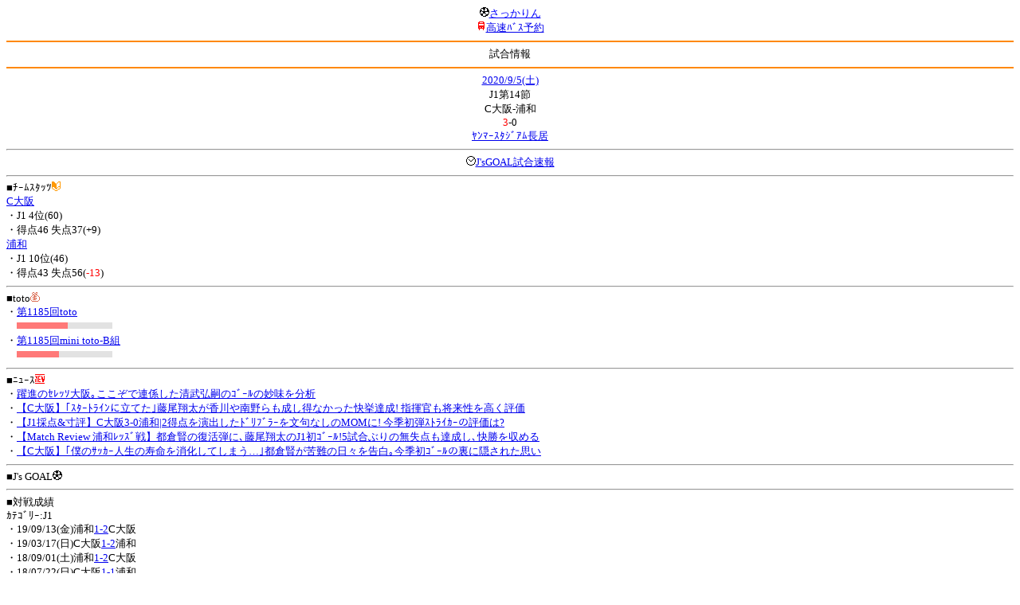

--- FILE ---
content_type: text/html; charset=Shift_JIS
request_url: http://soccer.phew.homeip.net/mb/match/info.php?mid=37547&cteam=%C8%D8%C5%C4&cstation=&csid=
body_size: 11131
content:
<html>
<!--match/info.php-->
<head>
<meta http-equiv="Content-Type" content="text/html; charset=Shift_JIS" />
<meta name="description" content="Jﾘｰｸﾞとｻｯｶｰ日本代表の総合情報ｻｲﾄ" />
<meta name="keywords" content="ｻｯｶｰ日本代表 Jﾘｰｸﾞ 試合 結果 toto ﾆｭｰｽ 選手名鑑 天気 路線検索 競技場 ｽﾀｼﾞｱﾑ ｱｸｾｽ 地図 2ちゃんねる ﾁｹｯﾄ 故障者 移籍" /><title>試合情報</title></head>
<body><font size="-1">
<a id="top" name="top"></a><center><img src="/mb/img/emoji/25.gif" width="12" height="12" border="0" /><a href="/mb/?cteam=%C8%D8%C5%C4&cstation=&csid="><font color="blue">さっかりん</font></a><br /><img src="/mb/img/emoji/35.gif" width="12" height="12" border="0" /><a href="http://hb.afl.rakuten.co.jp/hsc/0a11d60c.1fd591c3.0a11d58c.3b6a1b97/">高速ﾊﾞｽ予約</a><hr color="#ff8800" />試合情報<hr color="#ff8800" /></center><center>
<a href="../schedule/daily/index.php?type=match&date=2020-09-05&cteam=%C8%D8%C5%C4&cstation=&csid=">2020/9/5(土)</a><br />
J1第14節<br />
C大阪-浦和<br />
<font color="red">3</font>-0<br />
<a href="../stadium/info.php?id=14&cteam=%C8%D8%C5%C4&cstation=&csid=">ﾔﾝﾏｰｽﾀｼﾞｱﾑ長居</a><hr />
<img src="/mb/img/emoji/176.gif" width="12" height="12" border="0" /><a href="http://www.jsgoal.jp/score/score_all.html">J&apos;sGOAL試合速報</a>
<hr />
</center>
■ﾁｰﾑｽﾀｯﾂ<img src="/mb/img/emoji/70.gif" width="12" height="12" border="0" /><br />
<a href="time/index.php?mid=37547&team=C%C2%E7%BA%E5&cteam=%C8%D8%C5%C4&cstation=&csid=">C大阪</a><br />・J1 4位(60)<br />・得点46 失点37(+9)<br /><a href="time/index.php?mid=37547&team=%B1%BA%CF%C2&cteam=%C8%D8%C5%C4&cstation=&csid=">浦和</a><br />・J1 10位(46)<br />・得点43 失点56(<font color="red">-13</font>)<br /><hr />
■toto<img src="/mb/img/emoji/186.gif" width="12" height="12" border="0" /><br />
・<a href="../toto/index.php?number=1185&type=toto&cteam=%C8%D8%C5%C4&cstation=&csid=">第1185回toto</a><br />　<img src="/mb/img/bar/red.gif" width="64" height="8" /><img src="/mb/img/bar/lightgrey.gif" width="26" height="8" /><img src="/mb/img/bar/lightgrey.gif" width="30" height="8" /><img src="/mb/img/bar/clear.gif" height="2" width="100%" /><br />・<a href="../toto/index.php?number=1185&type=mini_toto_b&cteam=%C8%D8%C5%C4&cstation=&csid=">第1185回mini toto-B組</a><br />　<img src="/mb/img/bar/red.gif" width="53" height="8" /><img src="/mb/img/bar/lightgrey.gif" width="32" height="8" /><img src="/mb/img/bar/lightgrey.gif" width="35" height="8" /><img src="/mb/img/bar/clear.gif" height="2" width="100%" /><br /><hr />
■ﾆｭｰｽ<img src="/mb/img/emoji/120.gif" width="12" height="12" border="0" /><br />
・<a href="https://sportiva.shueisha.co.jp/clm/football/jleague_other/2020/09/07/post_58/">躍進のｾﾚｯｿ大阪｡ここぞで連係した清武弘嗣のｺﾞｰﾙの妙味を分析</a><br />・<a href="https://www.soccerdigestweb.com/news/detail/id=78746">【C大阪】｢ｽﾀｰﾄﾗｲﾝに立てた｣藤尾翔太が香川や南野らも成し得なかった快挙達成! 指揮官も将来性を高く評価</a><br />・<a href="https://www.soccerdigestweb.com/news/detail/id=78735">【J1採点&寸評】C大阪3-0浦和|2得点を演出したﾄﾞﾘﾌﾞﾗｰを文句なしのMOMに! 今季初弾ｽﾄﾗｲｶｰの評価は?</a><br />・<a href="https://www.cerezo.jp/news/2020-09-06-12-35/">【Match Review 浦和ﾚｯｽﾞ戦】都倉賢の復活弾に､藤尾翔太のJ1初ｺﾞｰﾙ!5試合ぶりの無失点も達成し､快勝を収める</a><br />・<a href="https://www.soccerdigestweb.com/news/detail/id=78715">【C大阪】｢僕のｻｯｶｰ人生の寿命を消化してしまう…｣都倉賢が苦難の日々を告白｡今季初ｺﾞｰﾙの裏に隠された思い</a><br /><hr />
■J&apos;s GOAL<img src="/mb/img/emoji/25.gif" width="12" height="12" border="0" /><br />
<hr />
■対戦成績<br />
ｶﾃｺﾞﾘｰ:J1<br />・19/09/13(金)浦和<a href="info.php?mid=35496&cteam=%C8%D8%C5%C4&cstation=&csid=">1-2</a>C大阪<br />・19/03/17(日)C大阪<a href="info.php?mid=33772&cteam=%C8%D8%C5%C4&cstation=&csid=">1-2</a>浦和<br />・18/09/01(土)浦和<a href="info.php?mid=33190&cteam=%C8%D8%C5%C4&cstation=&csid=">1-2</a>C大阪<br />・18/07/22(日)C大阪<a href="info.php?mid=31681&cteam=%C8%D8%C5%C4&cstation=&csid=">1-1</a>浦和<br />・17/07/22(土)C大阪<a href="info.php?mid=29409&cteam=%C8%D8%C5%C4&cstation=&csid=">4-2</a>浦和<br /><center>C大阪 3勝1敗1分</center><hr />
■最近の試合結果<br />
C大阪<br />
・20/09/02(水)●Jﾘｰｸﾞｶｯﾌﾟ<a href="/mb/match/info.php?mid=38524&cteam=%C8%D8%C5%C4&cstation=&csid=">柏</a>(H)<br />・20/08/30(日)○J1<a href="/mb/match/info.php?mid=37540&cteam=%C8%D8%C5%C4&cstation=&csid=">横浜FC</a>(<font color="red">A</font>)<br />・20/08/23(日)○J1<a href="/mb/match/info.php?mid=37530&cteam=%C8%D8%C5%C4&cstation=&csid=">仙台</a>(H)<br />浦和<br />
・20/08/29(土)○J1<a href="/mb/match/info.php?mid=37534&cteam=%C8%D8%C5%C4&cstation=&csid=">大分</a>(H)<br />・20/08/23(日)●J1<a href="/mb/match/info.php?mid=37527&cteam=%C8%D8%C5%C4&cstation=&csid=">神戸</a>(H)<br />・20/08/19(水)○J1<a href="/mb/match/info.php?mid=37518&cteam=%C8%D8%C5%C4&cstation=&csid=">G大阪</a>(<font color="red">A</font>)<br /><hr />
・前の試合<img src="/mb/img/emoji/117.gif" width="12" height="12" border="0" /><br />
　┣<a href="rd.php?mode=back&mid=37547&team=C%C2%E7%BA%E5&cteam=%C8%D8%C5%C4&cstation=&csid=">C大阪</a><br />
　┗<a href="rd.php?mode=back&mid=37547&team=%B1%BA%CF%C2&cteam=%C8%D8%C5%C4&cstation=&csid=">浦和</a><br />
・次の試合<img src="/mb/img/emoji/173.gif" width="12" height="12" border="0" /><br />
　┣<a href="rd.php?mode=forward&mid=37547&team=C%C2%E7%BA%E5&cteam=%C8%D8%C5%C4&cstation=&csid=">C大阪</a><br />
　┗<a href="rd.php?mode=forward&mid=37547&team=%B1%BA%CF%C2&cteam=%C8%D8%C5%C4&cstation=&csid=">浦和</a><br />
<hr />
■天気<img src="/mb/img/emoji/1.gif" width="12" height="12" border="0" /><br />
・<a href="https://tenki.jp/forecast/6/30/">大阪府の天気</a><hr />
■最寄り駅<img src="/mb/img/emoji/30.gif" width="12" height="12" border="0" /><br />
・鶴ケ丘駅<br />　┣<a href="https://transit.yahoo.co.jp/search/result?from=&to=%E9%B6%B4%E3%82%B1%E4%B8%98&y=2020&m=09&d=05&hh=17&m1=3&m2=3&type=4">路線検索</a><br />　┗<a href="https://transit.yahoo.co.jp/search/result?from=%E9%B6%B4%E3%82%B1%E4%B8%98&to=&y=2020&m=09&d=05&hh=&m1=&m2=&type=4">復路検索</a><br /><hr />
■ﾃﾚﾋﾞ<img src="/mb/img/emoji/77.gif" width="12" height="12" border="0" /><br />
<hr />
■ﾗｼﾞｵ<img src="/mb/img/emoji/146.gif" width="12" height="12" border="0" /><br />
<hr />
■ﾁｹｯﾄ<img src="/mb/img/emoji/65.gif" width="12" height="12" border="0" /><br />
<hr />
■検索<img src="/mb/img/emoji/119.gif" width="12" height="12" border="0" /><br />
・選手<img src="/mb/img/emoji/140.gif" width="12" height="12" border="0" /><br />
　┣<a href="../team/index.php?team=C%C2%E7%BA%E5&cteam=%C8%D8%C5%C4&cstation=&csid=">C大阪</a><br />
　┗<a href="../team/index.php?team=%B1%BA%CF%C2&cteam=%C8%D8%C5%C4&cstation=&csid=">浦和</a><br />
・ﾌﾟﾚｽﾘﾘｰｽ<img src="/mb/img/emoji/76.gif" width="12" height="12" border="0" /><br />
　┣<a href="../official/index.php?team=C%C2%E7%BA%E5&cteam=%C8%D8%C5%C4&cstation=&csid=">C大阪</a><br />
　┗<a href="../official/index.php?team=%B1%BA%CF%C2&cteam=%C8%D8%C5%C4&cstation=&csid=">浦和</a><br />
・ﾆｭｰｽ<img src="/mb/img/emoji/120.gif" width="12" height="12" border="0" /><br />
　┣<a href="../news/index.php?team=C%C2%E7%BA%E5&cteam=%C8%D8%C5%C4&cstation=&csid=">C大阪</a><br />
　┗<a href="../news/index.php?team=%B1%BA%CF%C2&cteam=%C8%D8%C5%C4&cstation=&csid=">浦和</a><br />
・Blog<img src="/mb/img/emoji/190.gif" width="12" height="12" border="0" /><br />
　┣<a href="../blog/index.php?team=C%C2%E7%BA%E5&cteam=%C8%D8%C5%C4&cstation=&csid=">C大阪</a><br />
　┗<a href="../blog/index.php?team=%B1%BA%CF%C2&cteam=%C8%D8%C5%C4&cstation=&csid=">浦和</a><br />
・故障者<img src="/mb/img/emoji/41.gif" width="12" height="12" border="0" /><br />
　┣<a href="../news/index.php?type=injury&team=C%C2%E7%BA%E5&cteam=%C8%D8%C5%C4&cstation=&csid=">C大阪</a><br />
　┗<a href="../news/index.php?type=injury&team=%B1%BA%CF%C2&cteam=%C8%D8%C5%C4&cstation=&csid=">浦和</a><br />
・移籍<img src="/mb/img/emoji/225.gif" width="12" height="12" border="0" /><br />
　┣<a href="../news/index.php?type=transfer&team=C%C2%E7%BA%E5&cteam=%C8%D8%C5%C4&cstation=&csid=">C大阪</a><br />
　┗<a href="../news/index.php?type=transfer&team=%B1%BA%CF%C2&cteam=%C8%D8%C5%C4&cstation=&csid=">浦和</a><br />
<hr />
<!--
■ﾁｹｯﾄ<img src="/mb/img/emoji/65.gif" width="12" height="12" border="0" /><br />
・<a href="http://mc.pia.jp/(_xproxy2_)/t/?_xpxi=IA0AwV...">ﾁｹｯﾄぴあ</a><br />
・<a href="http://eplus.jp/">ｲｰﾌﾟﾗｽ</a><br />
<hr />
-->
■ｽｹｼﾞｭｰﾙ<br />
・<a href="/match/vcs.php?id_37547=on&encode=sjis">携帯に登録</a><img src="/mb/img/emoji/105.gif" width="12" height="12" border="0" /><br />
・<a href="/mb/schedule/daily/index.php?type=match&date=2020-09-05&cteam=%C8%D8%C5%C4&cstation=&csid=">当日の試合一覧</a><img src="/mb/img/emoji/70.gif" width="12" height="12" border="0" /><br />
<!--・<a href="http://twitter.com/home?status=9%2F5%28%E5%9C%9F%2919%3A33%20J1%20%E7%AC%AC14%E7%AF%80%20C%E5%A4%A7%E9%98%AA%20-%20%E6%B5%A6%E5%92%8C%20http%3A%2F%2Fsoccer.phew.homeip.net%2Fmatch%2Finfo_rd.php%3Fmid%3D37547">この試合をTwitterでつぶやく</a>-->
<p></p>
<a id="menu" name="menu"></a><hr color="#ff8800" /><img src="/mb/img/emoji/125.gif" width="12" height="12" border="0" /><a href="/mb/official/index.php?team=&cteam=%C8%D8%C5%C4&cstation=&csid=" accesskey="1"><font color="blue">ﾌﾟﾚｽﾘﾘｰｽ<img src="/mb/img/emoji/76.gif" width="12" height="12" border="0" /></font></a><br /><img src="/mb/img/emoji/126.gif" width="12" height="12" border="0" /><a href="/mb/news/index.php?team=&cteam=%C8%D8%C5%C4&cstation=&csid=" accesskey="2"><font color="blue">ﾆｭｰｽ<img src="/mb/img/emoji/120.gif" width="12" height="12" border="0" /></font></a><br /><img src="/mb/img/emoji/127.gif" width="12" height="12" border="0" /><a href="/mb/blog/index.php?team=&cteam=%C8%D8%C5%C4&cstation=&csid=" accesskey="3"><font color="blue">Blog<img src="/mb/img/emoji/190.gif" width="12" height="12" border="0" /></font></a><br /><img src="/mb/img/emoji/129.gif" width="12" height="12" border="0" /><a href="/mb/schedule/daily/index.php?type=match&team=&cteam=%C8%D8%C5%C4&cstation=&csid=" accesskey="5"><font color="blue">試合<img src="/mb/img/emoji/25.gif" width="12" height="12" border="0" /></font></a><br /><img src="/mb/img/emoji/130.gif" width="12" height="12" border="0" /><a href="/mb/schedule/daily/index.php?type=tv&team=&cteam=%C8%D8%C5%C4&cstation=&csid=" accesskey="6"><font color="blue">ﾃﾚﾋﾞ<img src="/mb/img/emoji/77.gif" width="12" height="12" border="0" /></font></a><br /><img src="/mb/img/emoji/131.gif" width="12" height="12" border="0" /><a href="/mb/team/index.php?team=&cteam=%C8%D8%C5%C4&cstation=&csid=" accesskey="7"><font color="blue">選手<img src="/mb/img/emoji/140.gif" width="12" height="12" border="0" /></font></a><br /><img src="/mb/img/emoji/132.gif" width="12" height="12" border="0" /><a href="#menu" accesskey="8"><font color="blue">ﾒﾆｭｰ</font></a><br /><img src="/mb/img/emoji/134.gif" width="12" height="12" border="0" /><a href="#top" accesskey="0"><font color="blue">ﾄｯﾌﾟ</font></a><br /><center><p><a href="/mb/?cteam=%C8%D8%C5%C4&cstation=&csid="><img src="/mb/img/emoji/214.gif" width="12" height="12" border="0" />さっかりんﾓﾊﾞｲﾙ</a></p></center></font></body></html>
